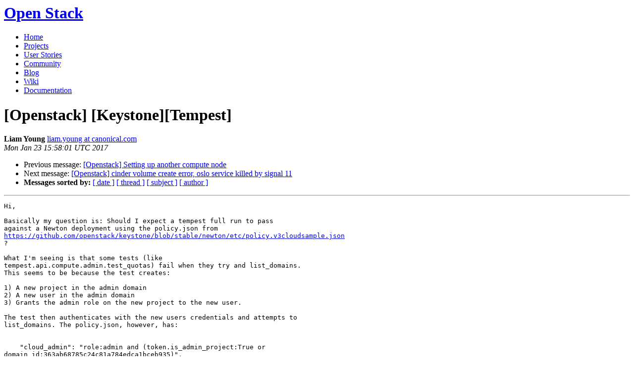

--- FILE ---
content_type: text/html
request_url: https://lists.openstack.org/pipermail/openstack/2017-January/018413.html
body_size: 4069
content:
<!DOCTYPE HTML PUBLIC "-//W3C//DTD HTML 4.01 Transitional//EN">
<HTML>
 <HEAD>

   <TITLE>OpenStack Open Source Cloud Computing Software &raquo; Message: [Openstack] [Keystone][Tempest] </TITLE>
   <LINK REL="Index" HREF="index.html" >
   <LINK REL="made" HREF="mailto:openstack%40lists.openstack.org?Subject=Re%3A%20%5BOpenstack%5D%20%5BKeystone%5D%5BTempest%5D&In-Reply-To=%3CCAJG4tNt1EqGoseHcsa1t6qh9oqb5s8x1fbLpTCK9BEUdPmPF6A%40mail.gmail.com%3E">
   <META NAME="robots" CONTENT="index,nofollow">

    <!-- Google Fonts -->
        <link href='http://fonts.googleapis.com/css?family=PT+Sans&subset=latin' rel='stylesheet' type='text/css'>

    <!-- Framework CSS -->
    <link rel="stylesheet" href="http://openstack.org/themes/openstack/css/blueprint/screen.css" type="text/css" media="screen, projection">
    <link rel="stylesheet" href="http://openstack.org/themes/openstack/css/blueprint/print.css" type="text/css" media="print">

    <!-- IE CSS -->
    <!--[if lt IE 8]><link rel="stylesheet" href="http://openstack.org/blueprint/ie.css" type="text/css" media="screen, projection"><![endif]-->

    <!-- OpenStack Specific CSS -->

    <link rel="stylesheet" href="http://openstack.org/themes/openstack/css/dropdown.css" type="text/css" media="screen, projection, print">

    <!-- Page Specific CSS -->
        <link rel="stylesheet" href="http://openstack.org/themes/openstack/css/home.css" type="text/css" media="screen, projection, print">

  <link rel="stylesheet" type="text/css" href="http://openstack.org/themes/openstack/css/main.css?m=1335457934" />
  <script type="text/javascript">

    var _gaq = _gaq || [];
    _gaq.push(['_setAccount', 'UA-17511903-1']);
    _gaq.push(['_setDomainName', '.openstack.org']);
    _gaq.push(['_trackPageview']);

    (function() {
      var ga = document.createElement('script'); ga.type = 'text/javascript'; ga.async = true;
      ga.src = ('https:' == document.location.protocol ? 'https://ssl' : 'http://www') + '.google-analytics.com/ga.js';
      var s = document.getElementsByTagName('script')[0]; s.parentNode.insertBefore(ga, s);
    })();

  </script>
   <style type="text/css">
       pre {
           white-space: pre-wrap;       /* css-2.1, curent FF, Opera, Safari */
           }
   </style>
   <META http-equiv="Content-Type" content="text/html; charset=utf-8">
   <LINK REL="Previous"  HREF="018434.html">
   <LINK REL="Next"  HREF="018414.html">
 </HEAD>
 <BODY>
   <div class="container">
                <div id="header">
                        <div class="span-5">
                                <h1 id="logo"><a href="/">Open Stack</a></h1>
                        </div>
                        <div class="span-19 last blueLine">

                                <div id="navigation" class="span-19">
                                        <ul id="Menu1">
                <li><a href="http://openstack.org/" title="Go to the Home page" class="link" >Home</a></li>
 
                <li><a href="http://openstack.org/projects/" title="Go to the OpenStack Projects page" class="link">Projects</a></li>

                <li><a href="http://openstack.org/user-stories/" title="Go to the User Stories page" class="link">User Stories</a></li>

                <li><a href="http://openstack.org/community/" title="Go to the Community page" class="current">Community</a></li>

                                                  <li><a href="http://openstack.org/blog/" title="Go to the OpenStack Blog">Blog</a></li>
                                                  <li><a href="http://wiki.openstack.org/" title="Go to the OpenStack Wiki">Wiki</a></li>
                                                  <li><a href="http://docs.openstack.org/" title="Go to OpenStack Documentation">Documentation</a></li>
                                        </ul>


                                </div>

                        </div>
                </div>
        </div>
        <!-- Page Content -->

    <div class="container">
   <H1>[Openstack] [Keystone][Tempest]</H1>
    <B>Liam Young</B> 
    <A HREF="mailto:openstack%40lists.openstack.org?Subject=Re%3A%20%5BOpenstack%5D%20%5BKeystone%5D%5BTempest%5D&In-Reply-To=%3CCAJG4tNt1EqGoseHcsa1t6qh9oqb5s8x1fbLpTCK9BEUdPmPF6A%40mail.gmail.com%3E"
       TITLE="[Openstack] [Keystone][Tempest]">liam.young at canonical.com
       </A><BR>
    <I>Mon Jan 23 15:58:01 UTC 2017</I>
    <P><UL>
        <LI>Previous message: <A HREF="018434.html">[Openstack] Setting up another compute node
</A></li>
        <LI>Next message: <A HREF="018414.html">[Openstack] cinder volume create error,	oslo service killed by signal 11
</A></li>
         <LI> <B>Messages sorted by:</B> 
              <a href="date.html#18413">[ date ]</a>
              <a href="thread.html#18413">[ thread ]</a>
              <a href="subject.html#18413">[ subject ]</a>
              <a href="author.html#18413">[ author ]</a>
         </LI>
       </UL>
    <HR>  
<!--beginarticle-->
<PRE>Hi,

Basically my question is: Should I expect a tempest full run to pass
against a Newton deployment using the policy.json from
<A HREF="https://github.com/openstack/keystone/blob/stable/newton/etc/policy.v3cloudsample.json">https://github.com/openstack/keystone/blob/stable/newton/etc/policy.v3cloudsample.json</A>
?

What I'm seeing is that some tests (like
tempest.api.compute.admin.test_quotas) fail when they try and list_domains.
This seems to be because the test creates:

1) A new project in the admin domain
2) A new user in the admin domain
3) Grants the admin role on the new project to the new user.

The test then authenticates with the new users credentials and attempts to
list_domains. The policy.json, however, has:


    &quot;cloud_admin&quot;: &quot;role:admin and (token.is_admin_project:True or
domain_id:363ab68785c24c81a784edca1bceb935)&quot;,
...
    &quot;identity:list_domains&quot;: &quot;rule:cloud_admin&quot;,

&gt;<i>From tempest I see:
</I>
======================================================================
FAIL:
tempest.api.compute.admin.test_quotas.QuotasAdminTestJSON.test_delete_quota[id-389d04f0-3a41-405f-9317-e5f86e3c44f0]
tags: worker-0
----------------------------------------------------------------------
Empty attachments:
  stderr
  stdout

pythonlogging:'': {{{2017-01-23 15:57:09,806 2014 INFO
[tempest.lib.common.rest_client] Request
(QuotasAdminTestJSON:test_delete_quota): 403 GET
<A HREF="http://10.5.36.109:35357/v3/domains?name=admin_domain">http://10.5.36.109:35357/v3/domains?name=admin_domain</A> 0.066s}}}

Traceback (most recent call last):
  File &quot;tempest/api/compute/admin/test_quotas.py&quot;, line 128, in
test_delete_quota
    project = self.identity_utils.create_project(name=project_name,
  File &quot;tempest/test.py&quot;, line 470, in identity_utils
    project_domain_name=domain)
  File &quot;tempest/lib/common/cred_client.py&quot;, line 210, in get_creds_client
    roles_client, domains_client, project_domain_name)
  File &quot;tempest/lib/common/cred_client.py&quot;, line 142, in __init__
    name=domain_name)['domains'][0]
  File &quot;tempest/lib/services/identity/v3/domains_client.py&quot;, line 57, in
list_domains
    resp, body = self.get(url)
  File &quot;tempest/lib/common/rest_client.py&quot;, line 290, in get
    return self.request('GET', url, extra_headers, headers)
  File &quot;tempest/lib/common/rest_client.py&quot;, line 663, in request
    self._error_checker(resp, resp_body)
  File &quot;tempest/lib/common/rest_client.py&quot;, line 755, in _error_checker
    raise exceptions.Forbidden(resp_body, resp=resp)
tempest.lib.exceptions.Forbidden: Forbidden
Details: {u'message': u'You are not authorized to perform the requested
action: identity:list_domains', u'code': 403, u'title': u'Forbidden'}

In the keystone log I see:

(keystone.policy.backends.rules): 2017-01-23 15:35:57,198 DEBUG enforce
identity:list_domains: {'is_delegated_auth': False,
'access_token_id': None,
'user_id': u'3fd9e70825d648d996080d855cf9c181',
'roles': [u'Admin'],
'user_domain_id': u'363ab68785c24c81a784edca1bceb935',
'consumer_id': None,
'trustee_id': None,
'is_domain': False,
'trustor_id': None,
'token': &lt;KeystoneToken (audit_id=4cQHEfwhSvuvibK4TAjKUw,
audit_chain_id=4cQHEfwhSvuvibK4TAjKUw) at 0x7fbcceaa33c8&gt;,
'project_id': u'b48ba24e96d84de4a48077b9310faac7',
'trust_id': None,
'project_domain_id': u'363ab68785c24c81a784edca1bceb935'}
(keystone.common.wsgi): 2017-01-23 15:35:57,199 WARNING You are not
authorized to perform the requested action: identity:list_domains

This appears to be project scoped. If I update the policy.json to grant
cloud_admin if the project is the admin domain then that seems to fix
things. The change I'm trying is:

 3c3,4
&lt;     &quot;cloud_admin&quot;: &quot;role:admin and (token.is_admin_project:True or
domain_id:admin_domain_id)&quot;,
---
&gt;<i>     &quot;bob&quot;: &quot;project_domain_id:363ab68785c24c81a784edca1bceb935 or
</I>domain_id:363ab68785c24c81a784edca1bceb935&quot;,
&gt;<i>     &quot;cloud_admin&quot;: &quot;role:admin and (token.is_admin_project:True or
</I>rule:bob)&quot;,

I did notice this comment on Bug #1451987:

If you see following errors for all identity api v3 tests, then please be
known that its not a a bug in tempest, rather you need to change keystone
v3 policy.json and make it more relaxed so tempest can authorize with users
created for each test with separate projects(tenants) because we set
tenant_isolation to True in tempest.conf ...

( <A HREF="https://bugs.launchpad.net/tempest/+bug/1451987/comments/2">https://bugs.launchpad.net/tempest/+bug/1451987/comments/2</A> )

This suggests to me that it is expected for policy.json to need tweaking.

Regards
Liam
-------------- next part --------------
An HTML attachment was scrubbed...
URL: &lt;<A HREF="http://lists.openstack.org/pipermail/openstack/attachments/20170123/9d4173a4/attachment.html">http://lists.openstack.org/pipermail/openstack/attachments/20170123/9d4173a4/attachment.html</A>&gt;
</PRE>

<!--endarticle-->
    <HR>
    <P><UL>
        <!--threads-->
	<LI>Previous message: <A HREF="018434.html">[Openstack] Setting up another compute node
</A></li>
	<LI>Next message: <A HREF="018414.html">[Openstack] cinder volume create error,	oslo service killed by signal 11
</A></li>
         <LI> <B>Messages sorted by:</B> 
              <a href="date.html#18413">[ date ]</a>
              <a href="thread.html#18413">[ thread ]</a>
              <a href="subject.html#18413">[ subject ]</a>
              <a href="author.html#18413">[ author ]</a>
         </LI>
       </UL>

<hr>
<a href="http://lists.openstack.org/cgi-bin/mailman/listinfo/openstack">More information about the Openstack
mailing list</a><br>

<div class="container">
<hr>
        <div id="footer">
                <div class="span-4">
                        <h3>OpenStack</h3>
                        <ul>
                                <li><a href="http://openstack.org/projects/">Projects</a></li>
                                <li><a href="http://openstack.org/openstack-security/">OpenStack Security</a></li>
                                <li><a href="http://openstack.org/projects/openstack-faq/">Common Questions</a></li>
                                <li><a href="http://openstack.org/blog/">Blog</a></li>
                        </ul>
                </div>
               <div class="span-4">
                        <h3>Community</h3>
                        <ul>
                                <li><a href="http://openstack.org/community/">User Groups</a></li>
                                <li><a href="http://openstack.org/events/">Events</a></li>
                                <li><a href="http://openstack.org/jobs/">Jobs</a></li>
                                <li><a href="http://openstack.org/companies/">Companies</a></li>
                                <li><a href="http://wiki.openstack.org/HowToContribute">Contribute</a></li>
                        </ul>
                </div>
                <div class="span-4">
                        <h3>Documentation</h3>
                        <ul>
                                <li><a href="http://docs.openstack.org/">OpenStack Manuals</a></li>
                                <li><a href="http://docs.openstack.org/diablo/openstack-compute/starter/content/">Getting Started</a></li>
                                <li><a href="http://wiki.openstack.org/">Wiki</a></li>
                        </ul>
                </div>
                <div class="span-4 last">
                        <h3>Branding &amp; Legal</h3>
                        <ul>
                                <li><a href="http://openstack.org/brand/">Logos &amp; Guidelines</a></li>
                                <li><a href="http://openstack.org/brand/openstack-trademark-policy/">Trademark Policy</a></li>
                                <li><a href="http://openstack.org/privacy/">Privacy Policy</a></li>
                                <li><a href="http://wiki.openstack.org/CLA">OpenStack CLA</a></li>
                        </ul>
                </div>
                <hr>
        </div>
</div>
</div>

</body></html>
